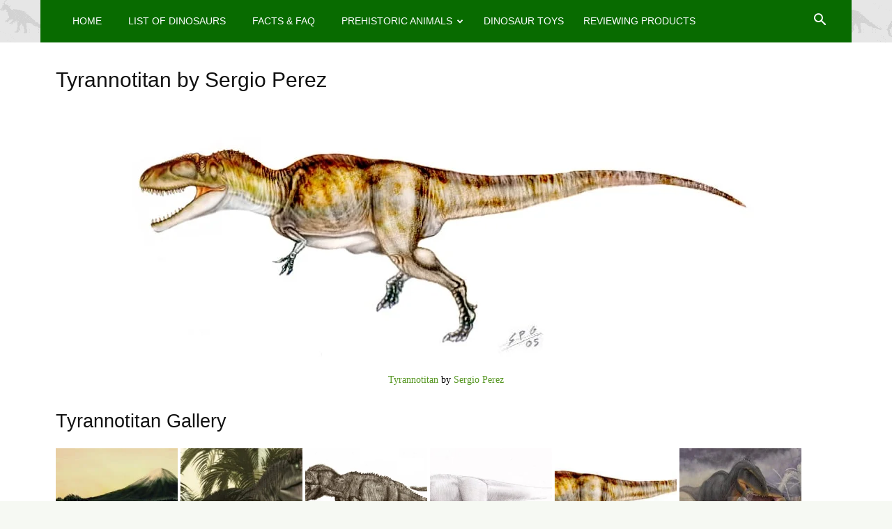

--- FILE ---
content_type: text/html; charset=UTF-8
request_url: https://newdinosaurs.com/455_tyrannotitan_sergio_perez/
body_size: 19727
content:
<!doctype html >
<!--[if IE 8]>    <html class="ie8" lang="en"> <![endif]-->
<!--[if IE 9]>    <html class="ie9" lang="en"> <![endif]-->
<!--[if gt IE 8]><!--> <html lang="en-US"> <!--<![endif]-->
<head>
	<script async src="https://pagead2.googlesyndication.com/pagead/js/adsbygoogle.js?client=ca-pub-3349290372589316"
     crossorigin="anonymous"></script>
    <title>Tyrannotitan by Sergio Perez</title>
    <meta charset="UTF-8" />
    <meta name="viewport" content="width=device-width, initial-scale=1.0">
    <link rel="pingback" href="https://newdinosaurs.com/xmlrpc.php" />
    <meta name='robots' content='noindex, follow' />

	<!-- This site is optimized with the Yoast SEO Premium plugin v26.6 (Yoast SEO v26.6) - https://yoast.com/wordpress/plugins/seo/ -->
	<meta property="og:locale" content="en_US" />
	<meta property="og:type" content="article" />
	<meta property="og:title" content="Tyrannotitan by Sergio Perez" />
	<meta property="og:description" content="Tyrannotitan by Sergio Perez" />
	<meta property="og:url" content="https://newdinosaurs.com/455_tyrannotitan_sergio_perez/" />
	<meta property="og:site_name" content="Dinosaurs - Pictures and Facts" />
	<meta property="article:modified_time" content="2016-01-26T10:09:44+00:00" />
	<meta property="og:image" content="https://newdinosaurs.com/455_tyrannotitan_sergio_perez" />
	<meta property="og:image:width" content="996" />
	<meta property="og:image:height" content="366" />
	<meta property="og:image:type" content="image/jpeg" />
	<meta name="twitter:card" content="summary_large_image" />
	<script type="application/ld+json" class="yoast-schema-graph">{"@context":"https://schema.org","@graph":[{"@type":"WebPage","@id":"https://newdinosaurs.com/455_tyrannotitan_sergio_perez/","url":"https://newdinosaurs.com/455_tyrannotitan_sergio_perez/","name":"Tyrannotitan by Sergio Perez","isPartOf":{"@id":"https://newdinosaurs.com/#website"},"primaryImageOfPage":{"@id":"https://newdinosaurs.com/455_tyrannotitan_sergio_perez/#primaryimage"},"image":{"@id":"https://newdinosaurs.com/455_tyrannotitan_sergio_perez/#primaryimage"},"thumbnailUrl":"https://newdinosaurs.com/wp-content/uploads/2016/01/455_tyrannotitan_sergio_perez.jpg","datePublished":"2016-01-08T08:58:52+00:00","dateModified":"2016-01-26T10:09:44+00:00","breadcrumb":{"@id":"https://newdinosaurs.com/455_tyrannotitan_sergio_perez/#breadcrumb"},"inLanguage":"en-US","potentialAction":[{"@type":"ReadAction","target":["https://newdinosaurs.com/455_tyrannotitan_sergio_perez/"]}]},{"@type":"ImageObject","inLanguage":"en-US","@id":"https://newdinosaurs.com/455_tyrannotitan_sergio_perez/#primaryimage","url":"https://newdinosaurs.com/wp-content/uploads/2016/01/455_tyrannotitan_sergio_perez.jpg","contentUrl":"https://newdinosaurs.com/wp-content/uploads/2016/01/455_tyrannotitan_sergio_perez.jpg","width":996,"height":366,"caption":"Tyrannotitan by Sergio Perez"},{"@type":"BreadcrumbList","@id":"https://newdinosaurs.com/455_tyrannotitan_sergio_perez/#breadcrumb","itemListElement":[{"@type":"ListItem","position":1,"name":"Home","item":"https://newdinosaurs.com/"},{"@type":"ListItem","position":2,"name":"Tyrannotitan by Sergio Perez"}]},{"@type":"WebSite","@id":"https://newdinosaurs.com/#website","url":"https://newdinosaurs.com/","name":"Dinosaurs - Pictures and Facts","description":"Pictures of dinosaurs, facts and other prehistoric animals.","publisher":{"@id":"https://newdinosaurs.com/#organization"},"potentialAction":[{"@type":"SearchAction","target":{"@type":"EntryPoint","urlTemplate":"https://newdinosaurs.com/?s={search_term_string}"},"query-input":{"@type":"PropertyValueSpecification","valueRequired":true,"valueName":"search_term_string"}}],"inLanguage":"en-US"},{"@type":"Organization","@id":"https://newdinosaurs.com/#organization","name":"NewDinosaurs.com","url":"https://newdinosaurs.com/","logo":{"@type":"ImageObject","inLanguage":"en-US","@id":"https://newdinosaurs.com/#/schema/logo/image/","url":"https://newdinosaurs.com/wp-content/uploads/2022/11/Dinosaur-Toys.jpg","contentUrl":"https://newdinosaurs.com/wp-content/uploads/2022/11/Dinosaur-Toys.jpg","width":607,"height":326,"caption":"NewDinosaurs.com"},"image":{"@id":"https://newdinosaurs.com/#/schema/logo/image/"}}]}</script>
	<!-- / Yoast SEO Premium plugin. -->


<link rel='dns-prefetch' href='//www.googletagmanager.com' />
<link rel='dns-prefetch' href='//pagead2.googlesyndication.com' />
<style id='wp-img-auto-sizes-contain-inline-css' type='text/css'>
img:is([sizes=auto i],[sizes^="auto," i]){contain-intrinsic-size:3000px 1500px}
/*# sourceURL=wp-img-auto-sizes-contain-inline-css */
</style>
<style id='wp-block-library-inline-css' type='text/css'>
:root{--wp-block-synced-color:#7a00df;--wp-block-synced-color--rgb:122,0,223;--wp-bound-block-color:var(--wp-block-synced-color);--wp-editor-canvas-background:#ddd;--wp-admin-theme-color:#007cba;--wp-admin-theme-color--rgb:0,124,186;--wp-admin-theme-color-darker-10:#006ba1;--wp-admin-theme-color-darker-10--rgb:0,107,160.5;--wp-admin-theme-color-darker-20:#005a87;--wp-admin-theme-color-darker-20--rgb:0,90,135;--wp-admin-border-width-focus:2px}@media (min-resolution:192dpi){:root{--wp-admin-border-width-focus:1.5px}}.wp-element-button{cursor:pointer}:root .has-very-light-gray-background-color{background-color:#eee}:root .has-very-dark-gray-background-color{background-color:#313131}:root .has-very-light-gray-color{color:#eee}:root .has-very-dark-gray-color{color:#313131}:root .has-vivid-green-cyan-to-vivid-cyan-blue-gradient-background{background:linear-gradient(135deg,#00d084,#0693e3)}:root .has-purple-crush-gradient-background{background:linear-gradient(135deg,#34e2e4,#4721fb 50%,#ab1dfe)}:root .has-hazy-dawn-gradient-background{background:linear-gradient(135deg,#faaca8,#dad0ec)}:root .has-subdued-olive-gradient-background{background:linear-gradient(135deg,#fafae1,#67a671)}:root .has-atomic-cream-gradient-background{background:linear-gradient(135deg,#fdd79a,#004a59)}:root .has-nightshade-gradient-background{background:linear-gradient(135deg,#330968,#31cdcf)}:root .has-midnight-gradient-background{background:linear-gradient(135deg,#020381,#2874fc)}:root{--wp--preset--font-size--normal:16px;--wp--preset--font-size--huge:42px}.has-regular-font-size{font-size:1em}.has-larger-font-size{font-size:2.625em}.has-normal-font-size{font-size:var(--wp--preset--font-size--normal)}.has-huge-font-size{font-size:var(--wp--preset--font-size--huge)}.has-text-align-center{text-align:center}.has-text-align-left{text-align:left}.has-text-align-right{text-align:right}.has-fit-text{white-space:nowrap!important}#end-resizable-editor-section{display:none}.aligncenter{clear:both}.items-justified-left{justify-content:flex-start}.items-justified-center{justify-content:center}.items-justified-right{justify-content:flex-end}.items-justified-space-between{justify-content:space-between}.screen-reader-text{border:0;clip-path:inset(50%);height:1px;margin:-1px;overflow:hidden;padding:0;position:absolute;width:1px;word-wrap:normal!important}.screen-reader-text:focus{background-color:#ddd;clip-path:none;color:#444;display:block;font-size:1em;height:auto;left:5px;line-height:normal;padding:15px 23px 14px;text-decoration:none;top:5px;width:auto;z-index:100000}html :where(.has-border-color){border-style:solid}html :where([style*=border-top-color]){border-top-style:solid}html :where([style*=border-right-color]){border-right-style:solid}html :where([style*=border-bottom-color]){border-bottom-style:solid}html :where([style*=border-left-color]){border-left-style:solid}html :where([style*=border-width]){border-style:solid}html :where([style*=border-top-width]){border-top-style:solid}html :where([style*=border-right-width]){border-right-style:solid}html :where([style*=border-bottom-width]){border-bottom-style:solid}html :where([style*=border-left-width]){border-left-style:solid}html :where(img[class*=wp-image-]){height:auto;max-width:100%}:where(figure){margin:0 0 1em}html :where(.is-position-sticky){--wp-admin--admin-bar--position-offset:var(--wp-admin--admin-bar--height,0px)}@media screen and (max-width:600px){html :where(.is-position-sticky){--wp-admin--admin-bar--position-offset:0px}}

/*# sourceURL=wp-block-library-inline-css */
</style><style id='global-styles-inline-css' type='text/css'>
:root{--wp--preset--aspect-ratio--square: 1;--wp--preset--aspect-ratio--4-3: 4/3;--wp--preset--aspect-ratio--3-4: 3/4;--wp--preset--aspect-ratio--3-2: 3/2;--wp--preset--aspect-ratio--2-3: 2/3;--wp--preset--aspect-ratio--16-9: 16/9;--wp--preset--aspect-ratio--9-16: 9/16;--wp--preset--color--black: #000000;--wp--preset--color--cyan-bluish-gray: #abb8c3;--wp--preset--color--white: #ffffff;--wp--preset--color--pale-pink: #f78da7;--wp--preset--color--vivid-red: #cf2e2e;--wp--preset--color--luminous-vivid-orange: #ff6900;--wp--preset--color--luminous-vivid-amber: #fcb900;--wp--preset--color--light-green-cyan: #7bdcb5;--wp--preset--color--vivid-green-cyan: #00d084;--wp--preset--color--pale-cyan-blue: #8ed1fc;--wp--preset--color--vivid-cyan-blue: #0693e3;--wp--preset--color--vivid-purple: #9b51e0;--wp--preset--gradient--vivid-cyan-blue-to-vivid-purple: linear-gradient(135deg,rgb(6,147,227) 0%,rgb(155,81,224) 100%);--wp--preset--gradient--light-green-cyan-to-vivid-green-cyan: linear-gradient(135deg,rgb(122,220,180) 0%,rgb(0,208,130) 100%);--wp--preset--gradient--luminous-vivid-amber-to-luminous-vivid-orange: linear-gradient(135deg,rgb(252,185,0) 0%,rgb(255,105,0) 100%);--wp--preset--gradient--luminous-vivid-orange-to-vivid-red: linear-gradient(135deg,rgb(255,105,0) 0%,rgb(207,46,46) 100%);--wp--preset--gradient--very-light-gray-to-cyan-bluish-gray: linear-gradient(135deg,rgb(238,238,238) 0%,rgb(169,184,195) 100%);--wp--preset--gradient--cool-to-warm-spectrum: linear-gradient(135deg,rgb(74,234,220) 0%,rgb(151,120,209) 20%,rgb(207,42,186) 40%,rgb(238,44,130) 60%,rgb(251,105,98) 80%,rgb(254,248,76) 100%);--wp--preset--gradient--blush-light-purple: linear-gradient(135deg,rgb(255,206,236) 0%,rgb(152,150,240) 100%);--wp--preset--gradient--blush-bordeaux: linear-gradient(135deg,rgb(254,205,165) 0%,rgb(254,45,45) 50%,rgb(107,0,62) 100%);--wp--preset--gradient--luminous-dusk: linear-gradient(135deg,rgb(255,203,112) 0%,rgb(199,81,192) 50%,rgb(65,88,208) 100%);--wp--preset--gradient--pale-ocean: linear-gradient(135deg,rgb(255,245,203) 0%,rgb(182,227,212) 50%,rgb(51,167,181) 100%);--wp--preset--gradient--electric-grass: linear-gradient(135deg,rgb(202,248,128) 0%,rgb(113,206,126) 100%);--wp--preset--gradient--midnight: linear-gradient(135deg,rgb(2,3,129) 0%,rgb(40,116,252) 100%);--wp--preset--font-size--small: 13px;--wp--preset--font-size--medium: 20px;--wp--preset--font-size--large: 36px;--wp--preset--font-size--x-large: 42px;--wp--preset--spacing--20: 0.44rem;--wp--preset--spacing--30: 0.67rem;--wp--preset--spacing--40: 1rem;--wp--preset--spacing--50: 1.5rem;--wp--preset--spacing--60: 2.25rem;--wp--preset--spacing--70: 3.38rem;--wp--preset--spacing--80: 5.06rem;--wp--preset--shadow--natural: 6px 6px 9px rgba(0, 0, 0, 0.2);--wp--preset--shadow--deep: 12px 12px 50px rgba(0, 0, 0, 0.4);--wp--preset--shadow--sharp: 6px 6px 0px rgba(0, 0, 0, 0.2);--wp--preset--shadow--outlined: 6px 6px 0px -3px rgb(255, 255, 255), 6px 6px rgb(0, 0, 0);--wp--preset--shadow--crisp: 6px 6px 0px rgb(0, 0, 0);}:where(.is-layout-flex){gap: 0.5em;}:where(.is-layout-grid){gap: 0.5em;}body .is-layout-flex{display: flex;}.is-layout-flex{flex-wrap: wrap;align-items: center;}.is-layout-flex > :is(*, div){margin: 0;}body .is-layout-grid{display: grid;}.is-layout-grid > :is(*, div){margin: 0;}:where(.wp-block-columns.is-layout-flex){gap: 2em;}:where(.wp-block-columns.is-layout-grid){gap: 2em;}:where(.wp-block-post-template.is-layout-flex){gap: 1.25em;}:where(.wp-block-post-template.is-layout-grid){gap: 1.25em;}.has-black-color{color: var(--wp--preset--color--black) !important;}.has-cyan-bluish-gray-color{color: var(--wp--preset--color--cyan-bluish-gray) !important;}.has-white-color{color: var(--wp--preset--color--white) !important;}.has-pale-pink-color{color: var(--wp--preset--color--pale-pink) !important;}.has-vivid-red-color{color: var(--wp--preset--color--vivid-red) !important;}.has-luminous-vivid-orange-color{color: var(--wp--preset--color--luminous-vivid-orange) !important;}.has-luminous-vivid-amber-color{color: var(--wp--preset--color--luminous-vivid-amber) !important;}.has-light-green-cyan-color{color: var(--wp--preset--color--light-green-cyan) !important;}.has-vivid-green-cyan-color{color: var(--wp--preset--color--vivid-green-cyan) !important;}.has-pale-cyan-blue-color{color: var(--wp--preset--color--pale-cyan-blue) !important;}.has-vivid-cyan-blue-color{color: var(--wp--preset--color--vivid-cyan-blue) !important;}.has-vivid-purple-color{color: var(--wp--preset--color--vivid-purple) !important;}.has-black-background-color{background-color: var(--wp--preset--color--black) !important;}.has-cyan-bluish-gray-background-color{background-color: var(--wp--preset--color--cyan-bluish-gray) !important;}.has-white-background-color{background-color: var(--wp--preset--color--white) !important;}.has-pale-pink-background-color{background-color: var(--wp--preset--color--pale-pink) !important;}.has-vivid-red-background-color{background-color: var(--wp--preset--color--vivid-red) !important;}.has-luminous-vivid-orange-background-color{background-color: var(--wp--preset--color--luminous-vivid-orange) !important;}.has-luminous-vivid-amber-background-color{background-color: var(--wp--preset--color--luminous-vivid-amber) !important;}.has-light-green-cyan-background-color{background-color: var(--wp--preset--color--light-green-cyan) !important;}.has-vivid-green-cyan-background-color{background-color: var(--wp--preset--color--vivid-green-cyan) !important;}.has-pale-cyan-blue-background-color{background-color: var(--wp--preset--color--pale-cyan-blue) !important;}.has-vivid-cyan-blue-background-color{background-color: var(--wp--preset--color--vivid-cyan-blue) !important;}.has-vivid-purple-background-color{background-color: var(--wp--preset--color--vivid-purple) !important;}.has-black-border-color{border-color: var(--wp--preset--color--black) !important;}.has-cyan-bluish-gray-border-color{border-color: var(--wp--preset--color--cyan-bluish-gray) !important;}.has-white-border-color{border-color: var(--wp--preset--color--white) !important;}.has-pale-pink-border-color{border-color: var(--wp--preset--color--pale-pink) !important;}.has-vivid-red-border-color{border-color: var(--wp--preset--color--vivid-red) !important;}.has-luminous-vivid-orange-border-color{border-color: var(--wp--preset--color--luminous-vivid-orange) !important;}.has-luminous-vivid-amber-border-color{border-color: var(--wp--preset--color--luminous-vivid-amber) !important;}.has-light-green-cyan-border-color{border-color: var(--wp--preset--color--light-green-cyan) !important;}.has-vivid-green-cyan-border-color{border-color: var(--wp--preset--color--vivid-green-cyan) !important;}.has-pale-cyan-blue-border-color{border-color: var(--wp--preset--color--pale-cyan-blue) !important;}.has-vivid-cyan-blue-border-color{border-color: var(--wp--preset--color--vivid-cyan-blue) !important;}.has-vivid-purple-border-color{border-color: var(--wp--preset--color--vivid-purple) !important;}.has-vivid-cyan-blue-to-vivid-purple-gradient-background{background: var(--wp--preset--gradient--vivid-cyan-blue-to-vivid-purple) !important;}.has-light-green-cyan-to-vivid-green-cyan-gradient-background{background: var(--wp--preset--gradient--light-green-cyan-to-vivid-green-cyan) !important;}.has-luminous-vivid-amber-to-luminous-vivid-orange-gradient-background{background: var(--wp--preset--gradient--luminous-vivid-amber-to-luminous-vivid-orange) !important;}.has-luminous-vivid-orange-to-vivid-red-gradient-background{background: var(--wp--preset--gradient--luminous-vivid-orange-to-vivid-red) !important;}.has-very-light-gray-to-cyan-bluish-gray-gradient-background{background: var(--wp--preset--gradient--very-light-gray-to-cyan-bluish-gray) !important;}.has-cool-to-warm-spectrum-gradient-background{background: var(--wp--preset--gradient--cool-to-warm-spectrum) !important;}.has-blush-light-purple-gradient-background{background: var(--wp--preset--gradient--blush-light-purple) !important;}.has-blush-bordeaux-gradient-background{background: var(--wp--preset--gradient--blush-bordeaux) !important;}.has-luminous-dusk-gradient-background{background: var(--wp--preset--gradient--luminous-dusk) !important;}.has-pale-ocean-gradient-background{background: var(--wp--preset--gradient--pale-ocean) !important;}.has-electric-grass-gradient-background{background: var(--wp--preset--gradient--electric-grass) !important;}.has-midnight-gradient-background{background: var(--wp--preset--gradient--midnight) !important;}.has-small-font-size{font-size: var(--wp--preset--font-size--small) !important;}.has-medium-font-size{font-size: var(--wp--preset--font-size--medium) !important;}.has-large-font-size{font-size: var(--wp--preset--font-size--large) !important;}.has-x-large-font-size{font-size: var(--wp--preset--font-size--x-large) !important;}
/*# sourceURL=global-styles-inline-css */
</style>

<style id='classic-theme-styles-inline-css' type='text/css'>
/*! This file is auto-generated */
.wp-block-button__link{color:#fff;background-color:#32373c;border-radius:9999px;box-shadow:none;text-decoration:none;padding:calc(.667em + 2px) calc(1.333em + 2px);font-size:1.125em}.wp-block-file__button{background:#32373c;color:#fff;text-decoration:none}
/*# sourceURL=/wp-includes/css/classic-themes.min.css */
</style>
<link rel='stylesheet' id='heateor_sss_frontend_css-css' href='https://newdinosaurs.com/wp-content/plugins/sassy-social-share/public/css/sassy-social-share-public.css?ver=3.3.79' type='text/css' media='all' />
<style id='heateor_sss_frontend_css-inline-css' type='text/css'>
.heateor_sss_button_instagram span.heateor_sss_svg,a.heateor_sss_instagram span.heateor_sss_svg{background:radial-gradient(circle at 30% 107%,#fdf497 0,#fdf497 5%,#fd5949 45%,#d6249f 60%,#285aeb 90%)}.heateor_sss_horizontal_sharing .heateor_sss_svg,.heateor_sss_standard_follow_icons_container .heateor_sss_svg{color:#fff;border-width:0px;border-style:solid;border-color:transparent}.heateor_sss_horizontal_sharing .heateorSssTCBackground{color:#666}.heateor_sss_horizontal_sharing span.heateor_sss_svg:hover,.heateor_sss_standard_follow_icons_container span.heateor_sss_svg:hover{border-color:transparent;}.heateor_sss_vertical_sharing span.heateor_sss_svg,.heateor_sss_floating_follow_icons_container span.heateor_sss_svg{color:#fff;border-width:0px;border-style:solid;border-color:transparent;}.heateor_sss_vertical_sharing .heateorSssTCBackground{color:#666;}.heateor_sss_vertical_sharing span.heateor_sss_svg:hover,.heateor_sss_floating_follow_icons_container span.heateor_sss_svg:hover{border-color:transparent;}@media screen and (max-width:783px) {.heateor_sss_vertical_sharing{display:none!important}}
/*# sourceURL=heateor_sss_frontend_css-inline-css */
</style>
<link rel='stylesheet' id='td-theme-css' href='https://newdinosaurs.com/wp-content/themes/Newspaper/style.css?ver=9.2.2c' type='text/css' media='all' />
<link rel='stylesheet' id='polyfill-css-css' href='https://newdinosaurs.com/wp-content/themes/Newspaper-child/css/polyfill.object-fit.css?ver=6.9' type='text/css' media='all' />
<link rel='stylesheet' id='td-theme-child-css' href='https://newdinosaurs.com/wp-content/themes/Newspaper-child/style.css?ver=9.2.2c' type='text/css' media='all' />
<script type="text/javascript" src="https://newdinosaurs.com/wp-includes/js/jquery/jquery.min.js?ver=3.7.1" id="jquery-core-js"></script>
<script type="text/javascript" src="https://newdinosaurs.com/wp-includes/js/jquery/jquery-migrate.min.js?ver=3.4.1" id="jquery-migrate-js"></script>

<!-- Google tag (gtag.js) snippet added by Site Kit -->
<!-- Google Analytics snippet added by Site Kit -->
<script type="text/javascript" src="https://www.googletagmanager.com/gtag/js?id=GT-T566C9P" id="google_gtagjs-js" async></script>
<script type="text/javascript" id="google_gtagjs-js-after">
/* <![CDATA[ */
window.dataLayer = window.dataLayer || [];function gtag(){dataLayer.push(arguments);}
gtag("set","linker",{"domains":["newdinosaurs.com"]});
gtag("js", new Date());
gtag("set", "developer_id.dZTNiMT", true);
gtag("config", "GT-T566C9P");
//# sourceURL=google_gtagjs-js-after
/* ]]> */
</script>
<script type="text/javascript" src="https://newdinosaurs.com/wp-content/themes/Newspaper-child/js/engine.js?ver=6.9" id="engine-js"></script>
<script type="text/javascript" src="https://newdinosaurs.com/wp-content/themes/Newspaper-child/js/polyfill.object-fit.min.js?ver=6.9" id="polyfill-js-js"></script>
<meta name="generator" content="Site Kit by Google 1.168.0" /><!--[if lt IE 9]><script src="https://cdnjs.cloudflare.com/ajax/libs/html5shiv/3.7.3/html5shiv.js"></script><![endif]-->
    
<!-- Google AdSense meta tags added by Site Kit -->
<meta name="google-adsense-platform-account" content="ca-host-pub-2644536267352236">
<meta name="google-adsense-platform-domain" content="sitekit.withgoogle.com">
<!-- End Google AdSense meta tags added by Site Kit -->

<!-- Google AdSense snippet added by Site Kit -->
<script type="text/javascript" async="async" src="https://pagead2.googlesyndication.com/pagead/js/adsbygoogle.js?client=ca-pub-9333270579543735&amp;host=ca-host-pub-2644536267352236" crossorigin="anonymous"></script>

<!-- End Google AdSense snippet added by Site Kit -->

<!-- JS generated by theme -->

<script>
    
    

	    var tdBlocksArray = []; //here we store all the items for the current page

	    //td_block class - each ajax block uses a object of this class for requests
	    function tdBlock() {
		    this.id = '';
		    this.block_type = 1; //block type id (1-234 etc)
		    this.atts = '';
		    this.td_column_number = '';
		    this.td_current_page = 1; //
		    this.post_count = 0; //from wp
		    this.found_posts = 0; //from wp
		    this.max_num_pages = 0; //from wp
		    this.td_filter_value = ''; //current live filter value
		    this.is_ajax_running = false;
		    this.td_user_action = ''; // load more or infinite loader (used by the animation)
		    this.header_color = '';
		    this.ajax_pagination_infinite_stop = ''; //show load more at page x
	    }


        // td_js_generator - mini detector
        (function(){
            var htmlTag = document.getElementsByTagName("html")[0];

	        if ( navigator.userAgent.indexOf("MSIE 10.0") > -1 ) {
                htmlTag.className += ' ie10';
            }

            if ( !!navigator.userAgent.match(/Trident.*rv\:11\./) ) {
                htmlTag.className += ' ie11';
            }

	        if ( navigator.userAgent.indexOf("Edge") > -1 ) {
                htmlTag.className += ' ieEdge';
            }

            if ( /(iPad|iPhone|iPod)/g.test(navigator.userAgent) ) {
                htmlTag.className += ' td-md-is-ios';
            }

            var user_agent = navigator.userAgent.toLowerCase();
            if ( user_agent.indexOf("android") > -1 ) {
                htmlTag.className += ' td-md-is-android';
            }

            if ( -1 !== navigator.userAgent.indexOf('Mac OS X')  ) {
                htmlTag.className += ' td-md-is-os-x';
            }

            if ( /chrom(e|ium)/.test(navigator.userAgent.toLowerCase()) ) {
               htmlTag.className += ' td-md-is-chrome';
            }

            if ( -1 !== navigator.userAgent.indexOf('Firefox') ) {
                htmlTag.className += ' td-md-is-firefox';
            }

            if ( -1 !== navigator.userAgent.indexOf('Safari') && -1 === navigator.userAgent.indexOf('Chrome') ) {
                htmlTag.className += ' td-md-is-safari';
            }

            if( -1 !== navigator.userAgent.indexOf('IEMobile') ){
                htmlTag.className += ' td-md-is-iemobile';
            }

        })();




        var tdLocalCache = {};

        ( function () {
            "use strict";

            tdLocalCache = {
                data: {},
                remove: function (resource_id) {
                    delete tdLocalCache.data[resource_id];
                },
                exist: function (resource_id) {
                    return tdLocalCache.data.hasOwnProperty(resource_id) && tdLocalCache.data[resource_id] !== null;
                },
                get: function (resource_id) {
                    return tdLocalCache.data[resource_id];
                },
                set: function (resource_id, cachedData) {
                    tdLocalCache.remove(resource_id);
                    tdLocalCache.data[resource_id] = cachedData;
                }
            };
        })();

    
    
var td_viewport_interval_list=[{"limitBottom":767,"sidebarWidth":228},{"limitBottom":1018,"sidebarWidth":300},{"limitBottom":1140,"sidebarWidth":324}];
var td_ajax_url="https:\/\/newdinosaurs.com\/wp-admin\/admin-ajax.php?td_theme_name=Newspaper&v=9.2.2";
var td_get_template_directory_uri="https:\/\/newdinosaurs.com\/wp-content\/themes\/Newspaper";
var tds_snap_menu="";
var tds_logo_on_sticky="show_header_logo";
var tds_header_style="5";
var td_please_wait="Please wait...";
var td_email_user_pass_incorrect="User or password incorrect!";
var td_email_user_incorrect="Email or username incorrect!";
var td_email_incorrect="Email incorrect!";
var tds_more_articles_on_post_enable="show";
var tds_more_articles_on_post_time_to_wait="";
var tds_more_articles_on_post_pages_distance_from_top=0;
var tds_theme_color_site_wide="#569622";
var tds_smart_sidebar="";
var tdThemeName="Newspaper";
var td_magnific_popup_translation_tPrev="Previous (Left arrow key)";
var td_magnific_popup_translation_tNext="Next (Right arrow key)";
var td_magnific_popup_translation_tCounter="%curr% of %total%";
var td_magnific_popup_translation_ajax_tError="The content from %url% could not be loaded.";
var td_magnific_popup_translation_image_tError="The image #%curr% could not be loaded.";
var tdDateNamesI18n={"month_names":["January","February","March","April","May","June","July","August","September","October","November","December"],"month_names_short":["Jan","Feb","Mar","Apr","May","Jun","Jul","Aug","Sep","Oct","Nov","Dec"],"day_names":["Sunday","Monday","Tuesday","Wednesday","Thursday","Friday","Saturday"],"day_names_short":["Sun","Mon","Tue","Wed","Thu","Fri","Sat"]};
var td_ad_background_click_link="";
var td_ad_background_click_target="";
</script>


<!-- Header style compiled by theme -->

<style>
    

body {
	background-color:#f6f9f3;
	background-image:url("/wp-content/uploads/2016/11/canstockphoto4721718_new.gif");
	background-attachment:fixed;
}
.td-header-wrap .black-menu .sf-menu > .current-menu-item > a,
    .td-header-wrap .black-menu .sf-menu > .current-menu-ancestor > a,
    .td-header-wrap .black-menu .sf-menu > .current-category-ancestor > a,
    .td-header-wrap .black-menu .sf-menu > li > a:hover,
    .td-header-wrap .black-menu .sf-menu > .sfHover > a,
    .td-header-style-12 .td-header-menu-wrap-full,
    .sf-menu > .current-menu-item > a:after,
    .sf-menu > .current-menu-ancestor > a:after,
    .sf-menu > .current-category-ancestor > a:after,
    .sf-menu > li:hover > a:after,
    .sf-menu > .sfHover > a:after,
    .td-header-style-12 .td-affix,
    .header-search-wrap .td-drop-down-search:after,
    .header-search-wrap .td-drop-down-search .btn:hover,
    input[type=submit]:hover,
    .td-read-more a,
    .td-post-category:hover,
    .td-grid-style-1.td-hover-1 .td-big-grid-post:hover .td-post-category,
    .td-grid-style-5.td-hover-1 .td-big-grid-post:hover .td-post-category,
    .td_top_authors .td-active .td-author-post-count,
    .td_top_authors .td-active .td-author-comments-count,
    .td_top_authors .td_mod_wrap:hover .td-author-post-count,
    .td_top_authors .td_mod_wrap:hover .td-author-comments-count,
    .td-404-sub-sub-title a:hover,
    .td-search-form-widget .wpb_button:hover,
    .td-rating-bar-wrap div,
    .td_category_template_3 .td-current-sub-category,
    .dropcap,
    .td_wrapper_video_playlist .td_video_controls_playlist_wrapper,
    .wpb_default,
    .wpb_default:hover,
    .td-left-smart-list:hover,
    .td-right-smart-list:hover,
    .woocommerce-checkout .woocommerce input.button:hover,
    .woocommerce-page .woocommerce a.button:hover,
    .woocommerce-account div.woocommerce .button:hover,
    #bbpress-forums button:hover,
    .bbp_widget_login .button:hover,
    .td-footer-wrapper .td-post-category,
    .td-footer-wrapper .widget_product_search input[type="submit"]:hover,
    .woocommerce .product a.button:hover,
    .woocommerce .product #respond input#submit:hover,
    .woocommerce .checkout input#place_order:hover,
    .woocommerce .woocommerce.widget .button:hover,
    .single-product .product .summary .cart .button:hover,
    .woocommerce-cart .woocommerce table.cart .button:hover,
    .woocommerce-cart .woocommerce .shipping-calculator-form .button:hover,
    .td-next-prev-wrap a:hover,
    .td-load-more-wrap a:hover,
    .td-post-small-box a:hover,
    .page-nav .current,
    .page-nav:first-child > div,
    .td_category_template_8 .td-category-header .td-category a.td-current-sub-category,
    .td_category_template_4 .td-category-siblings .td-category a:hover,
    #bbpress-forums .bbp-pagination .current,
    #bbpress-forums #bbp-single-user-details #bbp-user-navigation li.current a,
    .td-theme-slider:hover .slide-meta-cat a,
    a.vc_btn-black:hover,
    .td-trending-now-wrapper:hover .td-trending-now-title,
    .td-scroll-up,
    .td-smart-list-button:hover,
    .td-weather-information:before,
    .td-weather-week:before,
    .td_block_exchange .td-exchange-header:before,
    .td_block_big_grid_9.td-grid-style-1 .td-post-category,
    .td_block_big_grid_9.td-grid-style-5 .td-post-category,
    .td-grid-style-6.td-hover-1 .td-module-thumb:after,
    .td-pulldown-syle-2 .td-subcat-dropdown ul:after,
    .td_block_template_9 .td-block-title:after,
    .td_block_template_15 .td-block-title:before,
    div.wpforms-container .wpforms-form div.wpforms-submit-container button[type=submit] {
        background-color: #569622;
    }

    .td_block_template_4 .td-related-title .td-cur-simple-item:before {
        border-color: #569622 transparent transparent transparent !important;
    }

    .woocommerce .woocommerce-message .button:hover,
    .woocommerce .woocommerce-error .button:hover,
    .woocommerce .woocommerce-info .button:hover {
        background-color: #569622 !important;
    }
    
    
    .td_block_template_4 .td-related-title .td-cur-simple-item,
    .td_block_template_3 .td-related-title .td-cur-simple-item,
    .td_block_template_9 .td-related-title:after {
        background-color: #569622;
    }

    .woocommerce .product .onsale,
    .woocommerce.widget .ui-slider .ui-slider-handle {
        background: none #569622;
    }

    .woocommerce.widget.widget_layered_nav_filters ul li a {
        background: none repeat scroll 0 0 #569622 !important;
    }

    a,
    cite a:hover,
    .td_mega_menu_sub_cats .cur-sub-cat,
    .td-mega-span h3 a:hover,
    .td_mod_mega_menu:hover .entry-title a,
    .header-search-wrap .result-msg a:hover,
    .td-header-top-menu .td-drop-down-search .td_module_wrap:hover .entry-title a,
    .td-header-top-menu .td-icon-search:hover,
    .td-header-wrap .result-msg a:hover,
    .top-header-menu li a:hover,
    .top-header-menu .current-menu-item > a,
    .top-header-menu .current-menu-ancestor > a,
    .top-header-menu .current-category-ancestor > a,
    .td-social-icon-wrap > a:hover,
    .td-header-sp-top-widget .td-social-icon-wrap a:hover,
    .td-page-content blockquote p,
    .td-post-content blockquote p,
    .mce-content-body blockquote p,
    .comment-content blockquote p,
    .wpb_text_column blockquote p,
    .td_block_text_with_title blockquote p,
    .td_module_wrap:hover .entry-title a,
    .td-subcat-filter .td-subcat-list a:hover,
    .td-subcat-filter .td-subcat-dropdown a:hover,
    .td_quote_on_blocks,
    .dropcap2,
    .dropcap3,
    .td_top_authors .td-active .td-authors-name a,
    .td_top_authors .td_mod_wrap:hover .td-authors-name a,
    .td-post-next-prev-content a:hover,
    .author-box-wrap .td-author-social a:hover,
    .td-author-name a:hover,
    .td-author-url a:hover,
    .td_mod_related_posts:hover h3 > a,
    .td-post-template-11 .td-related-title .td-related-left:hover,
    .td-post-template-11 .td-related-title .td-related-right:hover,
    .td-post-template-11 .td-related-title .td-cur-simple-item,
    .td-post-template-11 .td_block_related_posts .td-next-prev-wrap a:hover,
    .comment-reply-link:hover,
    .logged-in-as a:hover,
    #cancel-comment-reply-link:hover,
    .td-search-query,
    .td-category-header .td-pulldown-category-filter-link:hover,
    .td-category-siblings .td-subcat-dropdown a:hover,
    .td-category-siblings .td-subcat-dropdown a.td-current-sub-category,
    .widget a:hover,
    .td_wp_recentcomments a:hover,
    .archive .widget_archive .current,
    .archive .widget_archive .current a,
    .widget_calendar tfoot a:hover,
    .woocommerce a.added_to_cart:hover,
    .woocommerce-account .woocommerce-MyAccount-navigation a:hover,
    #bbpress-forums li.bbp-header .bbp-reply-content span a:hover,
    #bbpress-forums .bbp-forum-freshness a:hover,
    #bbpress-forums .bbp-topic-freshness a:hover,
    #bbpress-forums .bbp-forums-list li a:hover,
    #bbpress-forums .bbp-forum-title:hover,
    #bbpress-forums .bbp-topic-permalink:hover,
    #bbpress-forums .bbp-topic-started-by a:hover,
    #bbpress-forums .bbp-topic-started-in a:hover,
    #bbpress-forums .bbp-body .super-sticky li.bbp-topic-title .bbp-topic-permalink,
    #bbpress-forums .bbp-body .sticky li.bbp-topic-title .bbp-topic-permalink,
    .widget_display_replies .bbp-author-name,
    .widget_display_topics .bbp-author-name,
    .footer-text-wrap .footer-email-wrap a,
    .td-subfooter-menu li a:hover,
    .footer-social-wrap a:hover,
    a.vc_btn-black:hover,
    .td-smart-list-dropdown-wrap .td-smart-list-button:hover,
    .td_module_17 .td-read-more a:hover,
    .td_module_18 .td-read-more a:hover,
    .td_module_19 .td-post-author-name a:hover,
    .td-instagram-user a,
    .td-pulldown-syle-2 .td-subcat-dropdown:hover .td-subcat-more span,
    .td-pulldown-syle-2 .td-subcat-dropdown:hover .td-subcat-more i,
    .td-pulldown-syle-3 .td-subcat-dropdown:hover .td-subcat-more span,
    .td-pulldown-syle-3 .td-subcat-dropdown:hover .td-subcat-more i,
    .td-block-title-wrap .td-wrapper-pulldown-filter .td-pulldown-filter-display-option:hover,
    .td-block-title-wrap .td-wrapper-pulldown-filter .td-pulldown-filter-display-option:hover i,
    .td-block-title-wrap .td-wrapper-pulldown-filter .td-pulldown-filter-link:hover,
    .td-block-title-wrap .td-wrapper-pulldown-filter .td-pulldown-filter-item .td-cur-simple-item,
    .td_block_template_2 .td-related-title .td-cur-simple-item,
    .td_block_template_5 .td-related-title .td-cur-simple-item,
    .td_block_template_6 .td-related-title .td-cur-simple-item,
    .td_block_template_7 .td-related-title .td-cur-simple-item,
    .td_block_template_8 .td-related-title .td-cur-simple-item,
    .td_block_template_9 .td-related-title .td-cur-simple-item,
    .td_block_template_10 .td-related-title .td-cur-simple-item,
    .td_block_template_11 .td-related-title .td-cur-simple-item,
    .td_block_template_12 .td-related-title .td-cur-simple-item,
    .td_block_template_13 .td-related-title .td-cur-simple-item,
    .td_block_template_14 .td-related-title .td-cur-simple-item,
    .td_block_template_15 .td-related-title .td-cur-simple-item,
    .td_block_template_16 .td-related-title .td-cur-simple-item,
    .td_block_template_17 .td-related-title .td-cur-simple-item,
    .td-theme-wrap .sf-menu ul .td-menu-item > a:hover,
    .td-theme-wrap .sf-menu ul .sfHover > a,
    .td-theme-wrap .sf-menu ul .current-menu-ancestor > a,
    .td-theme-wrap .sf-menu ul .current-category-ancestor > a,
    .td-theme-wrap .sf-menu ul .current-menu-item > a,
    .td_outlined_btn,
     .td_block_categories_tags .td-ct-item:hover {
        color: #569622;
    }

    a.vc_btn-black.vc_btn_square_outlined:hover,
    a.vc_btn-black.vc_btn_outlined:hover,
    .td-mega-menu-page .wpb_content_element ul li a:hover,
    .td-theme-wrap .td-aj-search-results .td_module_wrap:hover .entry-title a,
    .td-theme-wrap .header-search-wrap .result-msg a:hover {
        color: #569622 !important;
    }

    .td-next-prev-wrap a:hover,
    .td-load-more-wrap a:hover,
    .td-post-small-box a:hover,
    .page-nav .current,
    .page-nav:first-child > div,
    .td_category_template_8 .td-category-header .td-category a.td-current-sub-category,
    .td_category_template_4 .td-category-siblings .td-category a:hover,
    #bbpress-forums .bbp-pagination .current,
    .post .td_quote_box,
    .page .td_quote_box,
    a.vc_btn-black:hover,
    .td_block_template_5 .td-block-title > *,
    .td_outlined_btn {
        border-color: #569622;
    }

    .td_wrapper_video_playlist .td_video_currently_playing:after {
        border-color: #569622 !important;
    }

    .header-search-wrap .td-drop-down-search:before {
        border-color: transparent transparent #569622 transparent;
    }

    .block-title > span,
    .block-title > a,
    .block-title > label,
    .widgettitle,
    .widgettitle:after,
    .td-trending-now-title,
    .td-trending-now-wrapper:hover .td-trending-now-title,
    .wpb_tabs li.ui-tabs-active a,
    .wpb_tabs li:hover a,
    .vc_tta-container .vc_tta-color-grey.vc_tta-tabs-position-top.vc_tta-style-classic .vc_tta-tabs-container .vc_tta-tab.vc_active > a,
    .vc_tta-container .vc_tta-color-grey.vc_tta-tabs-position-top.vc_tta-style-classic .vc_tta-tabs-container .vc_tta-tab:hover > a,
    .td_block_template_1 .td-related-title .td-cur-simple-item,
    .woocommerce .product .products h2:not(.woocommerce-loop-product__title),
    .td-subcat-filter .td-subcat-dropdown:hover .td-subcat-more, 
    .td_3D_btn,
    .td_shadow_btn,
    .td_default_btn,
    .td_round_btn, 
    .td_outlined_btn:hover {
    	background-color: #569622;
    }

    .woocommerce div.product .woocommerce-tabs ul.tabs li.active {
    	background-color: #569622 !important;
    }

    .block-title,
    .td_block_template_1 .td-related-title,
    .wpb_tabs .wpb_tabs_nav,
    .vc_tta-container .vc_tta-color-grey.vc_tta-tabs-position-top.vc_tta-style-classic .vc_tta-tabs-container,
    .woocommerce div.product .woocommerce-tabs ul.tabs:before {
        border-color: #569622;
    }
    .td_block_wrap .td-subcat-item a.td-cur-simple-item {
	    color: #569622;
	}


    
    .td-grid-style-4 .entry-title
    {
        background-color: rgba(86, 150, 34, 0.7);
    }

    
    .td-header-wrap .td-header-top-menu-full,
    .td-header-wrap .top-header-menu .sub-menu {
        background-color: #58a02a;
    }
    .td-header-style-8 .td-header-top-menu-full {
        background-color: transparent;
    }
    .td-header-style-8 .td-header-top-menu-full .td-header-top-menu {
        background-color: #58a02a;
        padding-left: 15px;
        padding-right: 15px;
    }

    .td-header-wrap .td-header-top-menu-full .td-header-top-menu,
    .td-header-wrap .td-header-top-menu-full {
        border-bottom: none;
    }


    
    .td-header-top-menu,
    .td-header-top-menu a,
    .td-header-wrap .td-header-top-menu-full .td-header-top-menu,
    .td-header-wrap .td-header-top-menu-full a,
    .td-header-style-8 .td-header-top-menu,
    .td-header-style-8 .td-header-top-menu a,
    .td-header-top-menu .td-drop-down-search .entry-title a {
        color: #ededed;
    }

    
    .top-header-menu .current-menu-item > a,
    .top-header-menu .current-menu-ancestor > a,
    .top-header-menu .current-category-ancestor > a,
    .top-header-menu li a:hover,
    .td-header-sp-top-widget .td-icon-search:hover {
        color: #fcfcfc;
    }

    
    .td-header-wrap .td-header-menu-wrap-full,
    .td-header-menu-wrap.td-affix,
    .td-header-style-3 .td-header-main-menu,
    .td-header-style-3 .td-affix .td-header-main-menu,
    .td-header-style-4 .td-header-main-menu,
    .td-header-style-4 .td-affix .td-header-main-menu,
    .td-header-style-8 .td-header-menu-wrap.td-affix,
    .td-header-style-8 .td-header-top-menu-full {
		background-color: #086b00;
    }


    .td-boxed-layout .td-header-style-3 .td-header-menu-wrap,
    .td-boxed-layout .td-header-style-4 .td-header-menu-wrap,
    .td-header-style-3 .td_stretch_content .td-header-menu-wrap,
    .td-header-style-4 .td_stretch_content .td-header-menu-wrap {
    	background-color: #086b00 !important;
    }


    @media (min-width: 1019px) {
        .td-header-style-1 .td-header-sp-recs,
        .td-header-style-1 .td-header-sp-logo {
            margin-bottom: 28px;
        }
    }

    @media (min-width: 768px) and (max-width: 1018px) {
        .td-header-style-1 .td-header-sp-recs,
        .td-header-style-1 .td-header-sp-logo {
            margin-bottom: 14px;
        }
    }

    .td-header-style-7 .td-header-top-menu {
        border-bottom: none;
    }
    
    
    
    .sf-menu > .current-menu-item > a:after,
    .sf-menu > .current-menu-ancestor > a:after,
    .sf-menu > .current-category-ancestor > a:after,
    .sf-menu > li:hover > a:after,
    .sf-menu > .sfHover > a:after,
    .td_block_mega_menu .td-next-prev-wrap a:hover,
    .td-mega-span .td-post-category:hover,
    .td-header-wrap .black-menu .sf-menu > li > a:hover,
    .td-header-wrap .black-menu .sf-menu > .current-menu-ancestor > a,
    .td-header-wrap .black-menu .sf-menu > .sfHover > a,
    .header-search-wrap .td-drop-down-search:after,
    .header-search-wrap .td-drop-down-search .btn:hover,
    .td-header-wrap .black-menu .sf-menu > .current-menu-item > a,
    .td-header-wrap .black-menu .sf-menu > .current-menu-ancestor > a,
    .td-header-wrap .black-menu .sf-menu > .current-category-ancestor > a {
        background-color: #58a02a;
    }


    .td_block_mega_menu .td-next-prev-wrap a:hover {
        border-color: #58a02a;
    }

    .header-search-wrap .td-drop-down-search:before {
        border-color: transparent transparent #58a02a transparent;
    }

    .td_mega_menu_sub_cats .cur-sub-cat,
    .td_mod_mega_menu:hover .entry-title a,
    .td-theme-wrap .sf-menu ul .td-menu-item > a:hover,
    .td-theme-wrap .sf-menu ul .sfHover > a,
    .td-theme-wrap .sf-menu ul .current-menu-ancestor > a,
    .td-theme-wrap .sf-menu ul .current-category-ancestor > a,
    .td-theme-wrap .sf-menu ul .current-menu-item > a {
        color: #58a02a;
    }
    
    
    
    .td-header-wrap .td-header-menu-wrap .sf-menu > li > a,
    .td-header-wrap .td-header-menu-social .td-social-icon-wrap a,
    .td-header-style-4 .td-header-menu-social .td-social-icon-wrap i,
    .td-header-style-5 .td-header-menu-social .td-social-icon-wrap i,
    .td-header-style-6 .td-header-menu-social .td-social-icon-wrap i,
    .td-header-style-12 .td-header-menu-social .td-social-icon-wrap i,
    .td-header-wrap .header-search-wrap #td-header-search-button .td-icon-search {
        color: #fcfcfc;
    }
    .td-header-wrap .td-header-menu-social + .td-search-wrapper #td-header-search-button:before {
      background-color: #fcfcfc;
    }
    
    
    .td-theme-wrap .sf-menu .td-normal-menu .sub-menu {
        background-color: #086b00;
    }

    
    .td-theme-wrap .sf-menu .td-normal-menu .sub-menu .td-menu-item > a {
        color: #ffffff;
    }

    
    .td-theme-wrap .sf-menu .td-normal-menu .td-menu-item > a:hover,
    .td-theme-wrap .sf-menu .td-normal-menu .sfHover > a,
    .td-theme-wrap .sf-menu .td-normal-menu .current-menu-ancestor > a,
    .td-theme-wrap .sf-menu .td-normal-menu .current-category-ancestor > a,
    .td-theme-wrap .sf-menu .td-normal-menu .current-menu-item > a {
        background-color: #58a02a;
    }

    
    .td-theme-wrap .sf-menu .td-normal-menu .td-menu-item > a:hover,
    .td-theme-wrap .sf-menu .td-normal-menu .sfHover > a,
    .td-theme-wrap .sf-menu .td-normal-menu .current-menu-ancestor > a,
    .td-theme-wrap .sf-menu .td-normal-menu .current-category-ancestor > a,
    .td-theme-wrap .sf-menu .td-normal-menu .current-menu-item > a {
        color: #ffffff;
    }

    
    @media (max-width: 767px) {
        body .td-header-wrap .td-header-main-menu {
            background-color: #000000 !important;
        }
    }


    
    .td-menu-background:before,
    .td-search-background:before {
        background: #3a322a;
        background: -moz-linear-gradient(top, #3a322a 0%, #231e18 100%);
        background: -webkit-gradient(left top, left bottom, color-stop(0%, #3a322a), color-stop(100%, #231e18));
        background: -webkit-linear-gradient(top, #3a322a 0%, #231e18 100%);
        background: -o-linear-gradient(top, #3a322a 0%, #231e18 100%);
        background: -ms-linear-gradient(top, #3a322a 0%, #231e18 100%);
        background: linear-gradient(to bottom, #3a322a 0%, #231e18 100%);
        filter: progid:DXImageTransform.Microsoft.gradient( startColorstr='#3a322a', endColorstr='#231e18', GradientType=0 );
    }

    
    .td-mobile-content .current-menu-item > a,
    .td-mobile-content .current-menu-ancestor > a,
    .td-mobile-content .current-category-ancestor > a,
    #td-mobile-nav .td-menu-login-section a:hover,
    #td-mobile-nav .td-register-section a:hover,
    #td-mobile-nav .td-menu-socials-wrap a:hover i,
    .td-search-close a:hover i {
        color: #58a02a;
    }

    
    .td-banner-wrap-full,
    .td-header-style-11 .td-logo-wrap-full {
        background-color: #d1e0c9;
    }

    .td-header-style-11 .td-logo-wrap-full {
        border-bottom: 0;
    }

    @media (min-width: 1019px) {
        .td-header-style-2 .td-header-sp-recs,
        .td-header-style-5 .td-a-rec-id-header > div,
        .td-header-style-5 .td-g-rec-id-header > .adsbygoogle,
        .td-header-style-6 .td-a-rec-id-header > div,
        .td-header-style-6 .td-g-rec-id-header > .adsbygoogle,
        .td-header-style-7 .td-a-rec-id-header > div,
        .td-header-style-7 .td-g-rec-id-header > .adsbygoogle,
        .td-header-style-8 .td-a-rec-id-header > div,
        .td-header-style-8 .td-g-rec-id-header > .adsbygoogle,
        .td-header-style-12 .td-a-rec-id-header > div,
        .td-header-style-12 .td-g-rec-id-header > .adsbygoogle {
            margin-bottom: 24px !important;
        }
    }

    @media (min-width: 768px) and (max-width: 1018px) {
        .td-header-style-2 .td-header-sp-recs,
        .td-header-style-5 .td-a-rec-id-header > div,
        .td-header-style-5 .td-g-rec-id-header > .adsbygoogle,
        .td-header-style-6 .td-a-rec-id-header > div,
        .td-header-style-6 .td-g-rec-id-header > .adsbygoogle,
        .td-header-style-7 .td-a-rec-id-header > div,
        .td-header-style-7 .td-g-rec-id-header > .adsbygoogle,
        .td-header-style-8 .td-a-rec-id-header > div,
        .td-header-style-8 .td-g-rec-id-header > .adsbygoogle,
        .td-header-style-12 .td-a-rec-id-header > div,
        .td-header-style-12 .td-g-rec-id-header > .adsbygoogle {
            margin-bottom: 14px !important;
        }
    }

     
    .td-header-wrap .td-logo-text-container .td-logo-text {
        color: #063300;
    }

    
    .td-header-wrap .td-logo-text-container .td-tagline-text {
        color: #063300;
    }
    
   
    
    .td-header-bg:before {
        background-size: auto;
    }

    
    .td-footer-wrapper,
    .td-footer-wrapper .td_block_template_7 .td-block-title > *,
    .td-footer-wrapper .td_block_template_17 .td-block-title,
    .td-footer-wrapper .td-block-title-wrap .td-wrapper-pulldown-filter {
        background-color: #3a322a;
    }

    
    .td-sub-footer-container {
        background-color: #231e18;
    }

    
    ul.sf-menu > .td-menu-item > a,
    .td-theme-wrap .td-header-menu-social {
        font-weight:normal;
	
    }
    
    .td-post-content p,
    .td-post-content {
        font-size:18px;
	font-weight:normal;
	
    }
    
    .post blockquote p,
    .page blockquote p,
    .td-post-text-content blockquote p {
        font-size:18px;
	font-weight:normal;
	
    }
    
    .post .td_quote_box p,
    .page .td_quote_box p {
        font-size:18px;
	font-weight:normal;
	
    }
    
    .post .td_pull_quote p,
    .page .td_pull_quote p {
        font-size:18px;
	font-weight:normal;
	
    }
    
    .td-post-content li {
        font-size:18px;
	font-weight:normal;
	
    }
    
    .td-post-content h1 {
        font-weight:normal;
	
    }
    
    .td-post-content h2 {
        font-weight:normal;
	
    }
    
    .td-post-content h3 {
        font-weight:normal;
	
    }
    
    .td-post-content h4 {
        font-weight:normal;
	
    }
    
    .td-post-content h5 {
        font-weight:normal;
	
    }
    
    .td-post-content h6 {
        font-weight:normal;
	
    }





    
    body, p {
    	font-family:Lato;
	
    }
</style>

<script>
  (function(i,s,o,g,r,a,m){i['GoogleAnalyticsObject']=r;i[r]=i[r]||function(){
  (i[r].q=i[r].q||[]).push(arguments)},i[r].l=1*new Date();a=s.createElement(o),
  m=s.getElementsByTagName(o)[0];a.async=1;a.src=g;m.parentNode.insertBefore(a,m)
  })(window,document,'script','https://www.google-analytics.com/analytics.js','ga');

  ga('create', 'UA-89388457-1', 'auto');
  ga('send', 'pageview');

</script>



<!-- Global site tag (gtag.js) - Google Analytics -->
<script async src="https://www.googletagmanager.com/gtag/js?id=G-EHG26ZX01X"></script>
<script>
  window.dataLayer = window.dataLayer || [];
  function gtag(){dataLayer.push(arguments);}
  gtag('js', new Date());

  gtag('config', 'G-EHG26ZX01X');
</script><link rel="icon" href="https://newdinosaurs.com/wp-content/uploads/2025/11/cropped-logo-for-Ne-1-32x32.png" sizes="32x32" />
<link rel="icon" href="https://newdinosaurs.com/wp-content/uploads/2025/11/cropped-logo-for-Ne-1-192x192.png" sizes="192x192" />
<link rel="apple-touch-icon" href="https://newdinosaurs.com/wp-content/uploads/2025/11/cropped-logo-for-Ne-1-180x180.png" />
<meta name="msapplication-TileImage" content="https://newdinosaurs.com/wp-content/uploads/2025/11/cropped-logo-for-Ne-1-270x270.png" />
		<style type="text/css" id="wp-custom-css">
			/*
You can add your own CSS here.

Click the help icon above to learn more.
*/

body.single-post .td-post-title h1 + .td-module-meta-info {
  min-height: 0;
}

.td-g-rec + h2 {
 margin-top: 10px;
}

@media(max-width: 767px) {
body.single-post .td-crumb-container {
 min-height: 0;
}
}
		</style>
		</head>

<body class="attachment wp-singular attachment-template-default single single-attachment postid-414 attachmentid-414 attachment-jpeg wp-theme-Newspaper wp-child-theme-Newspaper-child 455_tyrannotitan_sergio_perez global-block-template-1 td-boxed-layout" itemscope="itemscope" itemtype="https://schema.org/WebPage">

        <div class="td-scroll-up"><i class="td-icon-menu-up"></i></div>
    
    <div class="td-menu-background"></div>
<div id="td-mobile-nav">
    <div class="td-mobile-container">
        <!-- mobile menu top section -->
        <div class="td-menu-socials-wrap">
            <!-- socials -->
            <div class="td-menu-socials">
                            </div>
            <!-- close button -->
            <div class="td-mobile-close">
                <a href="#"><i class="td-icon-close-mobile"></i></a>
            </div>
        </div>

        <!-- login section -->
        
        <!-- menu section -->
        <div class="td-mobile-content">
            <div class="menu-header-menu-container"><ul id="menu-header-menu" class="td-mobile-main-menu"><li id="menu-item-2161" class="menu-item menu-item-type-post_type menu-item-object-page menu-item-home menu-item-first menu-item-2161"><a href="https://newdinosaurs.com/"><i class="fa fa-home" aria-hidden="true"></i>Home</a></li>
<li id="menu-item-1261" class="menu-item menu-item-type-taxonomy menu-item-object-category menu-item-1261"><a href="https://newdinosaurs.com/list-of-dinosaurs/"><i class="fa fa-list" aria-hidden="true"></i>List of Dinosaurs</a></li>
<li id="menu-item-1262" class="menu-item menu-item-type-taxonomy menu-item-object-category menu-item-1262"><a href="https://newdinosaurs.com/dinosaur-facts/"><i class="fa fa-lightbulb-o" aria-hidden="true"></i>Facts &#038; FAQ</a></li>
<li id="menu-item-2100" class="menu-item menu-item-type-taxonomy menu-item-object-category menu-item-has-children menu-item-2100"><a href="https://newdinosaurs.com/prehistoric-animals/"><i class="fa fa-paw" aria-hidden="true"></i>Prehistoric Animals<i class="td-icon-menu-right td-element-after"></i></a>
<ul class="sub-menu">
	<li id="menu-item-3216" class="menu-item menu-item-type-taxonomy menu-item-object-category menu-item-has-children menu-item-3216"><a href="https://newdinosaurs.com/prehistoric-animals/prehistoric-birds-fish-amphibians/">Prehistoric Birds, Fish, Amphibians&#8230;<i class="td-icon-menu-right td-element-after"></i></a>
	<ul class="sub-menu">
		<li id="menu-item-3217" class="menu-item menu-item-type-taxonomy menu-item-object-category menu-item-3217"><a href="https://newdinosaurs.com/prehistoric-animals/prehistoric-birds-fish-amphibians/prehistoric-amphibians/">Prehistoric Amphibians</a></li>
		<li id="menu-item-3218" class="menu-item menu-item-type-taxonomy menu-item-object-category menu-item-3218"><a href="https://newdinosaurs.com/prehistoric-animals/prehistoric-birds-fish-amphibians/prehistoric-birds/">Prehistoric Birds</a></li>
		<li id="menu-item-3219" class="menu-item menu-item-type-taxonomy menu-item-object-category menu-item-3219"><a href="https://newdinosaurs.com/prehistoric-animals/prehistoric-birds-fish-amphibians/prehistoric-fish/">Prehistoric Fish</a></li>
		<li id="menu-item-3220" class="menu-item menu-item-type-taxonomy menu-item-object-category menu-item-3220"><a href="https://newdinosaurs.com/prehistoric-animals/prehistoric-birds-fish-amphibians/prehistoric-sharks/">Prehistoric Sharks</a></li>
		<li id="menu-item-3221" class="menu-item menu-item-type-taxonomy menu-item-object-category menu-item-3221"><a href="https://newdinosaurs.com/prehistoric-animals/prehistoric-birds-fish-amphibians/prehistoric-tetrapods/">Prehistoric Tetrapods</a></li>
	</ul>
</li>
	<li id="menu-item-3222" class="menu-item menu-item-type-taxonomy menu-item-object-category menu-item-has-children menu-item-3222"><a href="https://newdinosaurs.com/prehistoric-animals/prehistoric-mammals/">Prehistoric Mammals<i class="td-icon-menu-right td-element-after"></i></a>
	<ul class="sub-menu">
		<li id="menu-item-3223" class="menu-item menu-item-type-taxonomy menu-item-object-category menu-item-3223"><a href="https://newdinosaurs.com/prehistoric-animals/prehistoric-mammals/marsupial-evolution/">Marsupial Evolution</a></li>
		<li id="menu-item-3224" class="menu-item menu-item-type-taxonomy menu-item-object-category menu-item-3224"><a href="https://newdinosaurs.com/prehistoric-animals/prehistoric-mammals/megafauna-mammals/">Megafauna Mammals</a></li>
		<li id="menu-item-3225" class="menu-item menu-item-type-taxonomy menu-item-object-category menu-item-3225"><a href="https://newdinosaurs.com/prehistoric-animals/prehistoric-mammals/prehistoric-dogs/">Prehistoric Dogs</a></li>
		<li id="menu-item-3226" class="menu-item menu-item-type-taxonomy menu-item-object-category menu-item-3226"><a href="https://newdinosaurs.com/prehistoric-animals/prehistoric-mammals/prehistoric-elephants/">Prehistoric Elephants</a></li>
		<li id="menu-item-3227" class="menu-item menu-item-type-taxonomy menu-item-object-category menu-item-3227"><a href="https://newdinosaurs.com/prehistoric-animals/prehistoric-mammals/prehistoric-horses/">Prehistoric Horses</a></li>
		<li id="menu-item-3228" class="menu-item menu-item-type-taxonomy menu-item-object-category menu-item-3228"><a href="https://newdinosaurs.com/prehistoric-animals/prehistoric-mammals/prehistoric-primates/">Prehistoric Primates</a></li>
		<li id="menu-item-3229" class="menu-item menu-item-type-taxonomy menu-item-object-category menu-item-3229"><a href="https://newdinosaurs.com/prehistoric-animals/prehistoric-mammals/prehistoric-whales/">Prehistoric Whales</a></li>
		<li id="menu-item-3230" class="menu-item menu-item-type-taxonomy menu-item-object-category menu-item-3230"><a href="https://newdinosaurs.com/prehistoric-animals/prehistoric-mammals/saber-toothed-cats/">Saber-Toothed Cats</a></li>
		<li id="menu-item-3231" class="menu-item menu-item-type-taxonomy menu-item-object-category menu-item-3231"><a href="https://newdinosaurs.com/prehistoric-animals/prehistoric-mammals/the-first-mammals/">The First Mammals</a></li>
	</ul>
</li>
	<li id="menu-item-3232" class="menu-item menu-item-type-taxonomy menu-item-object-category menu-item-has-children menu-item-3232"><a href="https://newdinosaurs.com/prehistoric-animals/prehistoric-reptiles/">Prehistoric Reptiles<i class="td-icon-menu-right td-element-after"></i></a>
	<ul class="sub-menu">
		<li id="menu-item-3233" class="menu-item menu-item-type-taxonomy menu-item-object-category menu-item-3233"><a href="https://newdinosaurs.com/prehistoric-animals/prehistoric-reptiles/before-the-dinosaurs/">Before The Dinosaurs</a></li>
		<li id="menu-item-3234" class="menu-item menu-item-type-taxonomy menu-item-object-category menu-item-3234"><a href="https://newdinosaurs.com/prehistoric-animals/prehistoric-reptiles/plesiosaurs-and-pliosaurs/">Plesiosaurs and Pliosaurs</a></li>
		<li id="menu-item-3235" class="menu-item menu-item-type-taxonomy menu-item-object-category menu-item-3235"><a href="https://newdinosaurs.com/prehistoric-animals/prehistoric-reptiles/prehistoric-crocodiles/">Prehistoric Crocodiles</a></li>
		<li id="menu-item-3236" class="menu-item menu-item-type-taxonomy menu-item-object-category menu-item-3236"><a href="https://newdinosaurs.com/prehistoric-animals/prehistoric-reptiles/prehistoric-snakes/">Prehistoric Snakes</a></li>
		<li id="menu-item-3237" class="menu-item menu-item-type-taxonomy menu-item-object-category menu-item-3237"><a href="https://newdinosaurs.com/prehistoric-animals/prehistoric-reptiles/prehistoric-turtles/">Prehistoric Turtles</a></li>
		<li id="menu-item-3238" class="menu-item menu-item-type-taxonomy menu-item-object-category menu-item-3238"><a href="https://newdinosaurs.com/prehistoric-animals/prehistoric-reptiles/the-fish-lizards/">The &#8220;Fish Lizards&#8221;</a></li>
		<li id="menu-item-3239" class="menu-item menu-item-type-taxonomy menu-item-object-category menu-item-3239"><a href="https://newdinosaurs.com/prehistoric-animals/prehistoric-reptiles/the-first-reptiles/">The First Reptiles</a></li>
		<li id="menu-item-3240" class="menu-item menu-item-type-taxonomy menu-item-object-category menu-item-3240"><a href="https://newdinosaurs.com/prehistoric-animals/prehistoric-reptiles/the-flying-reptiles/">The Flying Reptiles</a></li>
		<li id="menu-item-3241" class="menu-item menu-item-type-taxonomy menu-item-object-category menu-item-3241"><a href="https://newdinosaurs.com/prehistoric-animals/prehistoric-reptiles/the-marine-reptiles-of-the-late-cretaceous/">The Marine Reptiles of The Late Cretaceous</a></li>
	</ul>
</li>
</ul>
</li>
<li id="menu-item-5035" class="menu-item menu-item-type-post_type menu-item-object-post menu-item-5035"><a href="https://newdinosaurs.com/best-dinosaur-toys/">Dinosaur Toys</a></li>
<li id="menu-item-5248" class="menu-item menu-item-type-post_type menu-item-object-page menu-item-5248"><a href="https://newdinosaurs.com/reviewing-products/">Reviewing Products</a></li>
</ul></div>        </div>
    </div>

    <!-- register/login section -->
    </div>    <div class="td-search-background"></div>
<div class="td-search-wrap-mob">
	<div class="td-drop-down-search" aria-labelledby="td-header-search-button">
		<form method="get" class="td-search-form" action="https://newdinosaurs.com/">
			<!-- close button -->
			<div class="td-search-close">
				<a href="#"><i class="td-icon-close-mobile"></i></a>
			</div>
			<div role="search" class="td-search-input">
				<span>Search</span>
				<input id="td-header-search-mob" type="text" value="" name="s" autocomplete="off" />
			</div>
		</form>
		<div id="td-aj-search-mob"></div>
	</div>
</div>    
    
    <div id="td-outer-wrap" class="td-theme-wrap">
    
        <!--
Header style 5
-->


<div class="td-header-wrap td-header-style-5 ">
    
    <div class="td-header-top-menu-full td-container-wrap ">
        <div class="td-container td-header-row td-header-top-menu">
            <!-- LOGIN MODAL -->
        </div>
    </div>

    <div class="td-header-menu-wrap-full td-container-wrap ">
        
        <div class="td-header-menu-wrap ">
            <div class="td-container td-header-row td-header-main-menu black-menu">
                <div id="td-header-menu" role="navigation">
    <div id="td-top-mobile-toggle"><a href="#"><i class="td-icon-font td-icon-mobile"></i></a></div>
    <div class="td-main-menu-logo td-logo-in-menu">
            </div>
    <div class="menu-header-menu-container"><ul id="menu-header-menu-1" class="sf-menu"><li class="menu-item menu-item-type-post_type menu-item-object-page menu-item-home menu-item-first td-menu-item td-normal-menu menu-item-2161"><a href="https://newdinosaurs.com/"><i class="fa fa-home" aria-hidden="true"></i>Home</a></li>
<li class="menu-item menu-item-type-taxonomy menu-item-object-category td-menu-item td-normal-menu menu-item-1261"><a href="https://newdinosaurs.com/list-of-dinosaurs/"><i class="fa fa-list" aria-hidden="true"></i>List of Dinosaurs</a></li>
<li class="menu-item menu-item-type-taxonomy menu-item-object-category td-menu-item td-normal-menu menu-item-1262"><a href="https://newdinosaurs.com/dinosaur-facts/"><i class="fa fa-lightbulb-o" aria-hidden="true"></i>Facts &#038; FAQ</a></li>
<li class="menu-item menu-item-type-taxonomy menu-item-object-category menu-item-has-children td-menu-item td-normal-menu menu-item-2100"><a href="https://newdinosaurs.com/prehistoric-animals/"><i class="fa fa-paw" aria-hidden="true"></i>Prehistoric Animals</a>
<ul class="sub-menu">
	<li class="menu-item menu-item-type-taxonomy menu-item-object-category menu-item-has-children td-menu-item td-normal-menu menu-item-3216"><a href="https://newdinosaurs.com/prehistoric-animals/prehistoric-birds-fish-amphibians/">Prehistoric Birds, Fish, Amphibians&#8230;</a>
	<ul class="sub-menu">
		<li class="menu-item menu-item-type-taxonomy menu-item-object-category td-menu-item td-normal-menu menu-item-3217"><a href="https://newdinosaurs.com/prehistoric-animals/prehistoric-birds-fish-amphibians/prehistoric-amphibians/">Prehistoric Amphibians</a></li>
		<li class="menu-item menu-item-type-taxonomy menu-item-object-category td-menu-item td-normal-menu menu-item-3218"><a href="https://newdinosaurs.com/prehistoric-animals/prehistoric-birds-fish-amphibians/prehistoric-birds/">Prehistoric Birds</a></li>
		<li class="menu-item menu-item-type-taxonomy menu-item-object-category td-menu-item td-normal-menu menu-item-3219"><a href="https://newdinosaurs.com/prehistoric-animals/prehistoric-birds-fish-amphibians/prehistoric-fish/">Prehistoric Fish</a></li>
		<li class="menu-item menu-item-type-taxonomy menu-item-object-category td-menu-item td-normal-menu menu-item-3220"><a href="https://newdinosaurs.com/prehistoric-animals/prehistoric-birds-fish-amphibians/prehistoric-sharks/">Prehistoric Sharks</a></li>
		<li class="menu-item menu-item-type-taxonomy menu-item-object-category td-menu-item td-normal-menu menu-item-3221"><a href="https://newdinosaurs.com/prehistoric-animals/prehistoric-birds-fish-amphibians/prehistoric-tetrapods/">Prehistoric Tetrapods</a></li>
	</ul>
</li>
	<li class="menu-item menu-item-type-taxonomy menu-item-object-category menu-item-has-children td-menu-item td-normal-menu menu-item-3222"><a href="https://newdinosaurs.com/prehistoric-animals/prehistoric-mammals/">Prehistoric Mammals</a>
	<ul class="sub-menu">
		<li class="menu-item menu-item-type-taxonomy menu-item-object-category td-menu-item td-normal-menu menu-item-3223"><a href="https://newdinosaurs.com/prehistoric-animals/prehistoric-mammals/marsupial-evolution/">Marsupial Evolution</a></li>
		<li class="menu-item menu-item-type-taxonomy menu-item-object-category td-menu-item td-normal-menu menu-item-3224"><a href="https://newdinosaurs.com/prehistoric-animals/prehistoric-mammals/megafauna-mammals/">Megafauna Mammals</a></li>
		<li class="menu-item menu-item-type-taxonomy menu-item-object-category td-menu-item td-normal-menu menu-item-3225"><a href="https://newdinosaurs.com/prehistoric-animals/prehistoric-mammals/prehistoric-dogs/">Prehistoric Dogs</a></li>
		<li class="menu-item menu-item-type-taxonomy menu-item-object-category td-menu-item td-normal-menu menu-item-3226"><a href="https://newdinosaurs.com/prehistoric-animals/prehistoric-mammals/prehistoric-elephants/">Prehistoric Elephants</a></li>
		<li class="menu-item menu-item-type-taxonomy menu-item-object-category td-menu-item td-normal-menu menu-item-3227"><a href="https://newdinosaurs.com/prehistoric-animals/prehistoric-mammals/prehistoric-horses/">Prehistoric Horses</a></li>
		<li class="menu-item menu-item-type-taxonomy menu-item-object-category td-menu-item td-normal-menu menu-item-3228"><a href="https://newdinosaurs.com/prehistoric-animals/prehistoric-mammals/prehistoric-primates/">Prehistoric Primates</a></li>
		<li class="menu-item menu-item-type-taxonomy menu-item-object-category td-menu-item td-normal-menu menu-item-3229"><a href="https://newdinosaurs.com/prehistoric-animals/prehistoric-mammals/prehistoric-whales/">Prehistoric Whales</a></li>
		<li class="menu-item menu-item-type-taxonomy menu-item-object-category td-menu-item td-normal-menu menu-item-3230"><a href="https://newdinosaurs.com/prehistoric-animals/prehistoric-mammals/saber-toothed-cats/">Saber-Toothed Cats</a></li>
		<li class="menu-item menu-item-type-taxonomy menu-item-object-category td-menu-item td-normal-menu menu-item-3231"><a href="https://newdinosaurs.com/prehistoric-animals/prehistoric-mammals/the-first-mammals/">The First Mammals</a></li>
	</ul>
</li>
	<li class="menu-item menu-item-type-taxonomy menu-item-object-category menu-item-has-children td-menu-item td-normal-menu menu-item-3232"><a href="https://newdinosaurs.com/prehistoric-animals/prehistoric-reptiles/">Prehistoric Reptiles</a>
	<ul class="sub-menu">
		<li class="menu-item menu-item-type-taxonomy menu-item-object-category td-menu-item td-normal-menu menu-item-3233"><a href="https://newdinosaurs.com/prehistoric-animals/prehistoric-reptiles/before-the-dinosaurs/">Before The Dinosaurs</a></li>
		<li class="menu-item menu-item-type-taxonomy menu-item-object-category td-menu-item td-normal-menu menu-item-3234"><a href="https://newdinosaurs.com/prehistoric-animals/prehistoric-reptiles/plesiosaurs-and-pliosaurs/">Plesiosaurs and Pliosaurs</a></li>
		<li class="menu-item menu-item-type-taxonomy menu-item-object-category td-menu-item td-normal-menu menu-item-3235"><a href="https://newdinosaurs.com/prehistoric-animals/prehistoric-reptiles/prehistoric-crocodiles/">Prehistoric Crocodiles</a></li>
		<li class="menu-item menu-item-type-taxonomy menu-item-object-category td-menu-item td-normal-menu menu-item-3236"><a href="https://newdinosaurs.com/prehistoric-animals/prehistoric-reptiles/prehistoric-snakes/">Prehistoric Snakes</a></li>
		<li class="menu-item menu-item-type-taxonomy menu-item-object-category td-menu-item td-normal-menu menu-item-3237"><a href="https://newdinosaurs.com/prehistoric-animals/prehistoric-reptiles/prehistoric-turtles/">Prehistoric Turtles</a></li>
		<li class="menu-item menu-item-type-taxonomy menu-item-object-category td-menu-item td-normal-menu menu-item-3238"><a href="https://newdinosaurs.com/prehistoric-animals/prehistoric-reptiles/the-fish-lizards/">The &#8220;Fish Lizards&#8221;</a></li>
		<li class="menu-item menu-item-type-taxonomy menu-item-object-category td-menu-item td-normal-menu menu-item-3239"><a href="https://newdinosaurs.com/prehistoric-animals/prehistoric-reptiles/the-first-reptiles/">The First Reptiles</a></li>
		<li class="menu-item menu-item-type-taxonomy menu-item-object-category td-menu-item td-normal-menu menu-item-3240"><a href="https://newdinosaurs.com/prehistoric-animals/prehistoric-reptiles/the-flying-reptiles/">The Flying Reptiles</a></li>
		<li class="menu-item menu-item-type-taxonomy menu-item-object-category td-menu-item td-normal-menu menu-item-3241"><a href="https://newdinosaurs.com/prehistoric-animals/prehistoric-reptiles/the-marine-reptiles-of-the-late-cretaceous/">The Marine Reptiles of The Late Cretaceous</a></li>
	</ul>
</li>
</ul>
</li>
<li class="menu-item menu-item-type-post_type menu-item-object-post td-menu-item td-normal-menu menu-item-5035"><a href="https://newdinosaurs.com/best-dinosaur-toys/">Dinosaur Toys</a></li>
<li class="menu-item menu-item-type-post_type menu-item-object-page td-menu-item td-normal-menu menu-item-5248"><a href="https://newdinosaurs.com/reviewing-products/">Reviewing Products</a></li>
</ul></div></div>


    <div class="header-search-wrap">
        <div class="td-search-btns-wrap">
            <a id="td-header-search-button" href="#" role="button" class="dropdown-toggle " data-toggle="dropdown"><i class="td-icon-search"></i></a>
            <a id="td-header-search-button-mob" href="#" role="button" class="dropdown-toggle " data-toggle="dropdown"><i class="td-icon-search"></i></a>
        </div>

        <div class="td-drop-down-search" aria-labelledby="td-header-search-button">
            <form method="get" class="td-search-form" action="https://newdinosaurs.com/">
                <div role="search" class="td-head-form-search-wrap">
                    <input id="td-header-search" type="text" value="" name="s" autocomplete="off" /><input class="wpb_button wpb_btn-inverse btn" type="submit" id="td-header-search-top" value="Search" />
                </div>
            </form>
            <div id="td-aj-search"></div>
        </div>
    </div>
            </div>
        </div>
    </div>

    
</div>			<div class="td-main-content-wrap">
				<div class="td-container td-post-template-default">
					<div class="td-crumb-container">
											</div>
					<div class="td-pb-row">
						<div class="td-pb-span12 td-main-content">
							<div class="td-ss-main-content">
								<h1 class="entry-title td-page-title">Tyrannotitan by Sergio Perez</h1>
								<div class="page-attachment-image">
									<a href="https://newdinosaurs.com/wp-content/uploads/2016/01/455_tyrannotitan_sergio_perez.jpg" title="Tyrannotitan by Sergio Perez" rel="attachment"><img class="td-attachment-page-image" src="https://newdinosaurs.com/wp-content/uploads/2016/01/455_tyrannotitan_sergio_perez.jpg" alt="Tyrannotitan by Sergio Perez" /></a>
								</div>
								<div class="page-attachment-image-caption">
											<a href="https://newdinosaurs.com/tyrannotitan/">Tyrannotitan</a>
	
	by
			<a href="https://newdinosaurs.com/sergio-perez/">Sergio Perez</a>
									</div>
																	<h2>Tyrannotitan Gallery</h2>
																			<div class="page-attachment-list">
											<a href="https://newdinosaurs.com/459_tyrannotitan_alex_lovegrove/" title="Tyrannotitan by Alex Lovegrove" rel="attachment"><img class="td-attachment-page-image" src="https://newdinosaurs.com/wp-content/uploads/2016/01/459_tyrannotitan_alex_lovegrove-250x250.jpg" alt="Tyrannotitan by Alex Lovegrove" /></a>
										</div>
																			<div class="page-attachment-list">
											<a href="https://newdinosaurs.com/457_tyrannotitan_steven_thompson/" title="Tyrannotitan by Steven Thompson" rel="attachment"><img class="td-attachment-page-image" src="https://newdinosaurs.com/wp-content/uploads/2016/01/457_tyrannotitan_steven_thompson-250x250.jpg" alt="Tyrannotitan by Steven Thompson" /></a>
										</div>
																			<div class="page-attachment-list">
											<a href="https://newdinosaurs.com/458_tyrannotitan_robinson_kunz/" title="Tyrannotitan by Robinson Kunz" rel="attachment"><img class="td-attachment-page-image" src="https://newdinosaurs.com/wp-content/uploads/2016/01/458_tyrannotitan_robinson_kunz-250x250.png" alt="Tyrannotitan by Robinson Kunz" /></a>
										</div>
																			<div class="page-attachment-list">
											<a href="https://newdinosaurs.com/456_tyrannotitan_stephen_oconnor/" title="Tyrannotitan by Stephen O'Connor" rel="attachment"><img class="td-attachment-page-image" src="https://newdinosaurs.com/wp-content/uploads/2016/01/456_tyrannotitan_stephen_oconnor-250x250.jpg" alt="Tyrannotitan by Stephen O'Connor" /></a>
										</div>
																			<div class="page-attachment-list">
											<a href="https://newdinosaurs.com/455_tyrannotitan_sergio_perez/" title="Tyrannotitan by Sergio Perez" rel="attachment"><img class="td-attachment-page-image" src="https://newdinosaurs.com/wp-content/uploads/2016/01/455_tyrannotitan_sergio_perez-250x250.jpg" alt="Tyrannotitan by Sergio Perez" /></a>
										</div>
																			<div class="page-attachment-list">
											<a href="https://newdinosaurs.com/454_tyrannotitan_sergey_krasovskiy/" title="Tyrannotitan by Sergey Krasovskiy" rel="attachment"><img class="td-attachment-page-image" src="https://newdinosaurs.com/wp-content/uploads/2016/01/454_tyrannotitan_sergey_krasovskiy-250x250.jpg" alt="Tyrannotitan by Sergey Krasovskiy" /></a>
										</div>
																								</div>
						</div>
					</div>
				</div>
			</div>
            <!-- Instagram -->




	<!-- Footer -->
	
	<!-- Sub Footer -->
	    <div class="td-sub-footer-container td-container-wrap ">
        <div class="td-container">
            <div class="td-pb-row">
                <div class="td-pb-span td-sub-footer-menu">
                    <div class="menu-footer-menu-container"><ul id="menu-footer-menu" class="td-subfooter-menu"><li id="menu-item-3814" class="menu-item menu-item-type-post_type menu-item-object-page menu-item-first td-menu-item td-normal-menu menu-item-3814"><a href="https://newdinosaurs.com/about/">About us</a></li>
<li id="menu-item-3811" class="menu-item menu-item-type-post_type menu-item-object-page td-menu-item td-normal-menu menu-item-3811"><a href="https://newdinosaurs.com/contact-us/">Contact us</a></li>
<li id="menu-item-3812" class="menu-item menu-item-type-post_type menu-item-object-page td-menu-item td-normal-menu menu-item-3812"><a href="https://newdinosaurs.com/terms-of-service/">Terms of service</a></li>
<li id="menu-item-3813" class="menu-item menu-item-type-post_type menu-item-object-page td-menu-item td-normal-menu menu-item-3813"><a href="https://newdinosaurs.com/privacy-policy/">Privacy policy</a></li>
</ul></div>                </div>

                <div class="td-pb-span td-sub-footer-copy">
                    &copy; NewDinosaurs.com, 2023. All rights reserved.                </div>
            </div>
        </div>
    </div>


</div><!--close td-outer-wrap-->

<script type="speculationrules">
{"prefetch":[{"source":"document","where":{"and":[{"href_matches":"/*"},{"not":{"href_matches":["/wp-*.php","/wp-admin/*","/wp-content/uploads/*","/wp-content/*","/wp-content/plugins/*","/wp-content/themes/Newspaper-child/*","/wp-content/themes/Newspaper/*","/*\\?(.+)"]}},{"not":{"selector_matches":"a[rel~=\"nofollow\"]"}},{"not":{"selector_matches":".no-prefetch, .no-prefetch a"}}]},"eagerness":"conservative"}]}
</script>


    <!--

        Theme: Newspaper by tagDiv.com 2017
        Version: 9.2.2 (rara)
        Deploy mode: deploy
        
        uid: 696e85e3c33c7
    -->

    
<!-- Custom css from theme panel -->
<style type="text/css" media="screen">

/* custom responsive css from theme panel (Advanced CSS) */
@media (min-width: 1141px) {
.td-container, .tdc-row {
    width: 1120px;
}
}
</style>

<script type="text/javascript" src="https://newdinosaurs.com/wp-content/themes/Newspaper/js/tagdiv_theme.min.js?ver=9.2.2" id="td-site-min-js"></script>
<script type="text/javascript" src="https://newdinosaurs.com/wp-includes/js/comment-reply.min.js?ver=6.9" id="comment-reply-js" async="async" data-wp-strategy="async" fetchpriority="low"></script>
<script type="text/javascript" id="heateor_sss_sharing_js-js-before">
/* <![CDATA[ */
function heateorSssLoadEvent(e) {var t=window.onload;if (typeof window.onload!="function") {window.onload=e}else{window.onload=function() {t();e()}}};	var heateorSssSharingAjaxUrl = 'https://newdinosaurs.com/wp-admin/admin-ajax.php', heateorSssCloseIconPath = 'https://newdinosaurs.com/wp-content/plugins/sassy-social-share/public/../images/close.png', heateorSssPluginIconPath = 'https://newdinosaurs.com/wp-content/plugins/sassy-social-share/public/../images/logo.png', heateorSssHorizontalSharingCountEnable = 0, heateorSssVerticalSharingCountEnable = 0, heateorSssSharingOffset = -10; var heateorSssMobileStickySharingEnabled = 0;var heateorSssCopyLinkMessage = "Link copied.";var heateorSssUrlCountFetched = [], heateorSssSharesText = 'Shares', heateorSssShareText = 'Share';function heateorSssPopup(e) {window.open(e,"popUpWindow","height=400,width=600,left=400,top=100,resizable,scrollbars,toolbar=0,personalbar=0,menubar=no,location=no,directories=no,status")}
//# sourceURL=heateor_sss_sharing_js-js-before
/* ]]> */
</script>
<script type="text/javascript" src="https://newdinosaurs.com/wp-content/plugins/sassy-social-share/public/js/sassy-social-share-public.js?ver=3.3.79" id="heateor_sss_sharing_js-js"></script>

<!-- JS generated by theme -->

<script>
    

	

		(function(){
			var html_jquery_obj = jQuery('html');

			if (html_jquery_obj.length && (html_jquery_obj.is('.ie8') || html_jquery_obj.is('.ie9'))) {

				var path = 'https://newdinosaurs.com/wp-content/themes/Newspaper-child/style.css';

				jQuery.get(path, function(data) {

					var str_split_separator = '#td_css_split_separator';
					var arr_splits = data.split(str_split_separator);
					var arr_length = arr_splits.length;

					if (arr_length > 1) {

						var dir_path = 'https://newdinosaurs.com/wp-content/themes/Newspaper';
						var splited_css = '';

						for (var i = 0; i < arr_length; i++) {
							if (i > 0) {
								arr_splits[i] = str_split_separator + ' ' + arr_splits[i];
							}
							//jQuery('head').append('<style>' + arr_splits[i] + '</style>');

							var formated_str = arr_splits[i].replace(/\surl\(\'(?!data\:)/gi, function regex_function(str) {
								return ' url(\'' + dir_path + '/' + str.replace(/url\(\'/gi, '').replace(/^\s+|\s+$/gm,'');
							});

							splited_css += "<style>" + formated_str + "</style>";
						}

						var td_theme_css = jQuery('link#td-theme-css');

						if (td_theme_css.length) {
							td_theme_css.after(splited_css);
						}
					}
				});
			}
		})();

	
	
</script>


</body>
</html>
<!-- Cached by WP-Optimize - https://teamupdraft.com/wp-optimize/ - Last modified: January 19, 2026 3:28 pm (America/New_York UTC:-4) -->


--- FILE ---
content_type: text/html; charset=utf-8
request_url: https://www.google.com/recaptcha/api2/aframe
body_size: 268
content:
<!DOCTYPE HTML><html><head><meta http-equiv="content-type" content="text/html; charset=UTF-8"></head><body><script nonce="b_Rfww7sFVfCHBIti2FFCQ">/** Anti-fraud and anti-abuse applications only. See google.com/recaptcha */ try{var clients={'sodar':'https://pagead2.googlesyndication.com/pagead/sodar?'};window.addEventListener("message",function(a){try{if(a.source===window.parent){var b=JSON.parse(a.data);var c=clients[b['id']];if(c){var d=document.createElement('img');d.src=c+b['params']+'&rc='+(localStorage.getItem("rc::a")?sessionStorage.getItem("rc::b"):"");window.document.body.appendChild(d);sessionStorage.setItem("rc::e",parseInt(sessionStorage.getItem("rc::e")||0)+1);localStorage.setItem("rc::h",'1768915345039');}}}catch(b){}});window.parent.postMessage("_grecaptcha_ready", "*");}catch(b){}</script></body></html>